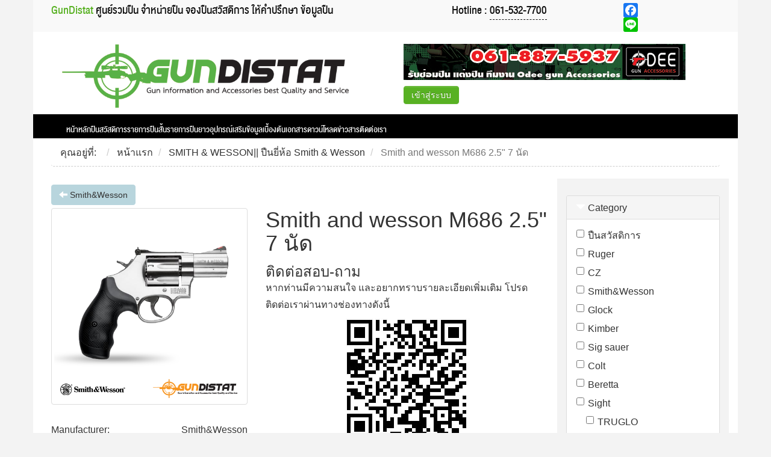

--- FILE ---
content_type: text/html; charset=utf-8
request_url: https://gundistat.com/smith-wesson/36-s-w-m-p9-compact.html
body_size: 13110
content:
<!DOCTYPE html>
<html xmlns="http://www.w3.org/1999/xhtml" xml:lang="th-th" lang="th-th" dir="ltr">
<head>
	<base href="https://gundistat.com/smith-wesson/36-s-w-m-p9-compact.html" />
	<meta http-equiv="content-type" content="text/html; charset=utf-8" />
	<meta name="keywords" content="ปืนสวัสดิการ,BERETTA ,CARACAL ,COLT ,CZ ,GLOCK ,KIMBER , RUGER , SIG SAUER , SMITH &amp; WESSON , WALTHER , KEVIN , ปืน  ,จำหน่ายปืน , ข้อมูลปืน ,แหล่งรวมข่าวสารปืน ," />
	<meta name="robots" content="max-snippet:-1, max-image-preview:large, max-video-preview:-1" />
	<meta name="description" content="{pagebuilderck 3}" />
	<meta name="generator" content="Joomla! - Open Source Content Management" />
	<title>gundistat - Smith and wesson M686 2.5&quot; 7 นัด</title>
	<link href="/templates/gundistat/favicon.ico" rel="shortcut icon" type="image/vnd.microsoft.icon" />
	<link href="/media/com_phocacart/bootstrap/css/bs_modal_transition.css?f68facb7dc093e77a4eb392ea913c0ec" rel="stylesheet" type="text/css" />
	<link href="/media/com_phocacart/css/main.css?f68facb7dc093e77a4eb392ea913c0ec" rel="stylesheet" type="text/css" />
	<link href="/media/com_phocacart/bootstrap/css/bootstrap.min.css?f68facb7dc093e77a4eb392ea913c0ec" rel="stylesheet" type="text/css" />
	<link href="/media/com_phocacart/js/chosen/chosen.css?f68facb7dc093e77a4eb392ea913c0ec" rel="stylesheet" type="text/css" />
	<link href="/media/com_phocacart/js/chosen/chosen-bootstrap.css?f68facb7dc093e77a4eb392ea913c0ec" rel="stylesheet" type="text/css" />
	<link href="/media/com_phocacart/js/barrating/themes/css-stars.css?f68facb7dc093e77a4eb392ea913c0ec" rel="stylesheet" type="text/css" />
	<link href="/media/com_phocacart/js/prettyphoto/css/prettyPhoto.css?f68facb7dc093e77a4eb392ea913c0ec" rel="stylesheet" type="text/css" />
	<link href="/components/com_pagebuilderck/assets/pagebuilderck.css?ver=2.18.0" rel="stylesheet" type="text/css" />
	<link href="/components/com_pagebuilderck/assets/font-awesome.min.css" rel="stylesheet" type="text/css" />
	<link href="/plugins/system/jce/css/content.css?aa754b1f19c7df490be4b958cf085e7c" rel="stylesheet" type="text/css" />
	<link href="/plugins/system/jcemediabox/css/jcemediabox.min.css?0072da39200af2a5f0dbaf1a155242cd" rel="stylesheet" type="text/css" />
	<link href="/plugins/system/mediabox_ck/assets/mediaboxck.css?ver=2.6.0" rel="stylesheet" type="text/css" />
	<link href="https://gundistat.com/modules/mod_bt_contentslider/tmpl/css/btcontentslider.css" rel="stylesheet" type="text/css" />
	<link href="https://fonts.googleapis.com/css?family=db_helvethaica_x67_medcond" rel="stylesheet" type="text/css" />
	<link href="https://gundistat.com/modules/mod_gruemenu/css/styles.css" rel="stylesheet" type="text/css" />
	<link href="/media/sourcecoast/css/sc_bootstrap.css" rel="stylesheet" type="text/css" />
	<link href="/media/sourcecoast/css/common.css" rel="stylesheet" type="text/css" />
	<link href="/media/sourcecoast/themes/sclogin/default.css" rel="stylesheet" type="text/css" />
	<link href="/media/jui/css/bootstrap-tooltip-extended.css?f68facb7dc093e77a4eb392ea913c0ec" rel="stylesheet" type="text/css" />
	<link href="https://gundistat.com/plugins/content/addtoany/addtoany.css" rel="stylesheet" type="text/css" />
	<style type="text/css">
#scrollToTop {
	cursor: pointer;
	font-size: 0.9em;
	position: fixed;
	text-align: center;
	z-index: 9999;
	-webkit-transition: background-color 0.2s ease-in-out;
	-moz-transition: background-color 0.2s ease-in-out;
	-ms-transition: background-color 0.2s ease-in-out;
	-o-transition: background-color 0.2s ease-in-out;
	transition: background-color 0.2s ease-in-out;

	background: #121212;
	color: #ffffff;
	border-radius: 3px;
	padding-left: 12px;
	padding-right: 12px;
	padding-top: 12px;
	padding-bottom: 12px;
	right: 20px; bottom: 20px;
}

#scrollToTop:hover {
	background: #f8941d;
	color: #ffffff;
}

#scrollToTop > img {
	display: block;
	margin: 0 auto;
}.pbck-container { max-width: 1000px}@media only screen and (min-width:801px){
.ckhide5 { display: none !important; } 
.ckstack5 > .inner { display: block; }
.ckstack5 > .inner > .blockck { float: none !important; width: auto !important; display: block; margin-left: 0 !important;}
}@media only screen and (max-width:800px) and (min-width:641px){
.ckhide4 { display: none !important; } 
.ckstack4 > .inner { display: block; }
.ckstack4 > .inner > .blockck { float: none !important; width: auto !important; display: block; margin-left: 0 !important;}
}@media only screen and (max-width:640px) and (min-width:481px){
.ckhide3 { display: none !important; } 
.ckstack3 > .inner { display: block; }
.ckstack3 > .inner > .blockck { float: none !important; width: auto !important; display: block; margin-left: 0 !important;}
}@media only screen and (max-width:480px) and (min-width:321px){
.ckhide2 { display: none !important; } 
.ckstack2 > .inner { display: block; }
.ckstack2 > .inner > .blockck { float: none !important; width: auto !important; display: block; margin-left: 0 !important;}
}@media only screen and (max-width:320px){
.ckhide1 { display: none !important; } 
.ckstack1 > .inner { display: block; }
.ckstack1 > .inner > .blockck { float: none !important; width: auto !important; display: block; margin-left: 0 !important;}
}[data-gutter="2%"][data-nb="1"]:not(.ckadvancedlayout) [data-width="100"] {width:100%;}[data-gutter="2%"][data-nb="1"].ckadvancedlayout [data-width="100"] {width:100%;}[data-gutter="2%"][data-nb="1"]:not(.ckadvancedlayout) .blockck:not(:first-child) {margin-left:2%;}[data-gutter="2%"][data-nb="1"]:not(.ckadvancedlayout) [data-width="100"] {width:100%;}[data-gutter="2%"][data-nb="1"].ckadvancedlayout [data-width="100"] {width:100%;}
			#mbCenter, #mbToolbar {
	background-color: #1a1a1a;
	-webkit-border-radius: 10px;
	-khtml-border-radius: 10px;
	-moz-border-radius: 10px;
	border-radius: 10px;
	-webkit-box-shadow: 0px 5px 20px rgba(0,0,0,0.50);
	-khtml-box-shadow: 0px 5px 20px rgba(0,0,0,0.50);
	-moz-box-shadow: 0px 5px 20px rgba(0,0,0,0.50);
	box-shadow: 0px 5px 20px rgba(0,0,0,0.50);
	/* For IE 8 */
	-ms-filter: "progid:DXImageTransform.Microsoft.Shadow(Strength=5, Direction=180, Color='#000000')";
	/* For IE 5.5 - 7 */
	filter: progid:DXImageTransform.Microsoft.Shadow(Strength=5, Direction=180, Color='#000000');
	}
	
	#mbOverlay {
		background-color: #000;
	}
	
	#mbCenter.mbLoading {
		background-color: #1a1a1a;
	}
	
	#mbBottom {
		color: #999;
	}
	
	#mbTitle, #mbPrevLink, #mbNextLink, #mbCloseLink, #mbPlayLink, #mbPauseLink, #mbZoomMinus, #mbZoomValue, #mbZoomPlus {
		color: #fff;
	}
		[data-gutter="2%"][data-nb="4"]:not(.ckadvancedlayout) [data-width="25"] {width:23.5%;}[data-gutter="2%"][data-nb="4"].ckadvancedlayout [data-width="25"] {width:25%;}[data-gutter="2%"][data-nb="4"]:not(.ckadvancedlayout) .blockck:not(:first-child) {margin-left:2%;}[data-gutter="2%"][data-nb="4"]:not(.ckadvancedlayout) [data-width="25"] {width:23.5%;}[data-gutter="2%"][data-nb="4"].ckadvancedlayout [data-width="25"] {width:25%;}[data-gutter="2%"][data-nb="4"]:not(.ckadvancedlayout) .blockck:not(:first-child) {margin-left:2%;}[data-gutter="2%"][data-nb="4"]:not(.ckadvancedlayout) [data-width="25"] {width:23.5%;}[data-gutter="2%"][data-nb="4"].ckadvancedlayout [data-width="25"] {width:25%;}[data-gutter="2%"][data-nb="4"]:not(.ckadvancedlayout) .blockck:not(:first-child) {margin-left:2%;}[data-gutter="2%"][data-nb="4"]:not(.ckadvancedlayout) [data-width="25"] {width:23.5%;}[data-gutter="2%"][data-nb="4"].ckadvancedlayout [data-width="25"] {width:25%;}[data-gutter="2%"][data-nb="4"]:not(.ckadvancedlayout) .blockck:not(:first-child) {margin-left:2%;}#btcontentslider127 .bt_handles_num{top: 0px !important;right: 5px !important}
		@media screen and (max-width: 480px){.bt-cs .bt-row{width:100%!important;}}.pbck-container { max-width: 1000px}@media only screen and (min-width:801px){
.ckhide5 { display: none !important; } 
.ckstack5 > .inner { display: block; }
.ckstack5 > .inner > .blockck { float: none !important; width: auto !important; display: block; margin-left: 0 !important;}
}@media only screen and (max-width:800px) and (min-width:641px){
.ckhide4 { display: none !important; } 
.ckstack4 > .inner { display: block; }
.ckstack4 > .inner > .blockck { float: none !important; width: auto !important; display: block; margin-left: 0 !important;}
}@media only screen and (max-width:640px) and (min-width:481px){
.ckhide3 { display: none !important; } 
.ckstack3 > .inner { display: block; }
.ckstack3 > .inner > .blockck { float: none !important; width: auto !important; display: block; margin-left: 0 !important;}
}@media only screen and (max-width:480px) and (min-width:321px){
.ckhide2 { display: none !important; } 
.ckstack2 > .inner { display: block; }
.ckstack2 > .inner > .blockck { float: none !important; width: auto !important; display: block; margin-left: 0 !important;}
}@media only screen and (max-width:320px){
.ckhide1 { display: none !important; } 
.ckstack1 > .inner { display: block; }
.ckstack1 > .inner > .blockck { float: none !important; width: auto !important; display: block; margin-left: 0 !important;}
}
	</style>
	<script type="application/json" class="joomla-script-options new">{"phLangPC":{"COM_PHOCACART_CLOSE":"Close","COM_PHOCACART_ERROR_TITLE_NOT_SET":"Title is not set"},"phVarsPC":{"renderPageUrl":"https:\/\/gundistat.com\/smith-wesson\/36-s-w-m-p9-compact.html","token":"6b1469e9f22aed6088b9708109c13703","basePath":"","isPOS":0,"view":"item","urlCheckoutChangeData":"\/index.php?option=com_phocacart&task=checkout.changedatabox&format=json&6b1469e9f22aed6088b9708109c13703=1","mod_phocacart_filter":1,"mod_phocacart_search":0},"phParamsPC":{"loadChosen":1,"ajaxPaginationCategory":0,"ajaxSearchingFilteringItems":0,"theme":"bs3","dynamicChangePrice":0,"dynamicChangeStock":0,"dynamicChangeId":0,"dynamicChangeImage":0,"dynamicChangeUrlAttributes":0},"csrf.token":"6b1469e9f22aed6088b9708109c13703","system.paths":{"root":"","base":""},"joomla.jtext":{"MEDIABOXCK_SHARE":"Share","MEDIABOXCK_EMAIL":"Email"},"phVarsModPhocacartFilter":{"isItemsView":0,"urlItemsView":"\/\u0e23\u0e32\u0e22\u0e01\u0e32\u0e23\u0e1b\u0e37\u0e19\/items.html","urlItemsViewWithoutParams":"\/\u0e23\u0e32\u0e22\u0e01\u0e32\u0e23\u0e1b\u0e37\u0e19\/items.html","isSEF":"1"},"phParamsModPhocacartFilter":{"removeParametersCat":1}}</script>
	<script src="/media/jui/js/jquery.min.js?f68facb7dc093e77a4eb392ea913c0ec" type="text/javascript"></script>
	<script src="/media/jui/js/jquery-noconflict.js?f68facb7dc093e77a4eb392ea913c0ec" type="text/javascript"></script>
	<script src="/media/jui/js/jquery-migrate.min.js?f68facb7dc093e77a4eb392ea913c0ec" type="text/javascript"></script>
	<script src="/media/plg_system_sl_scrolltotop/js/scrolltotop_jq.js" type="text/javascript"></script>
	<script src="/media/com_phocacart/js/phoca/phocacart.min.js?f68facb7dc093e77a4eb392ea913c0ec" type="text/javascript"></script>
	<script src="/media/com_phocacart/js/phoca/phocarequest.min.js?f68facb7dc093e77a4eb392ea913c0ec" type="text/javascript"></script>
	<script src="/media/com_phocacart/js/filter/jquery.ba-bbq.min.js?f68facb7dc093e77a4eb392ea913c0ec" type="text/javascript"></script>
	<script src="/media/com_phocacart/js/phoca/phocafilter.min.js?f68facb7dc093e77a4eb392ea913c0ec" type="text/javascript"></script>
	<script src="/media/com_phocacart/bootstrap/js/bootstrap.min.js?f68facb7dc093e77a4eb392ea913c0ec" defer="defer" async="async" type="text/javascript"></script>
	<script src="/media/com_phocacart/js/chosen/chosen.jquery.min.js?f68facb7dc093e77a4eb392ea913c0ec" type="text/javascript"></script>
	<script src="/media/com_phocacart/js/chosen/chosen.required.js?f68facb7dc093e77a4eb392ea913c0ec" type="text/javascript"></script>
	<script src="/media/com_phocacart/js/barrating/jquery.barrating.min.js?f68facb7dc093e77a4eb392ea913c0ec" type="text/javascript"></script>
	<script src="/media/com_phocacart/js/base64/base64.min.js?f68facb7dc093e77a4eb392ea913c0ec" type="text/javascript"></script>
	<script src="/media/com_phocacart/js/phoca/jquery.phocaattribute.min.js?f68facb7dc093e77a4eb392ea913c0ec" type="text/javascript"></script>
	<script src="/media/com_phocacart/js/phoca/jquery.phocawindowpopup.min.js?f68facb7dc093e77a4eb392ea913c0ec" defer="defer" async="async" type="text/javascript"></script>
	<script src="/media/com_phocacart/js/prettyphoto/js/jquery.prettyPhoto.js?f68facb7dc093e77a4eb392ea913c0ec" type="text/javascript"></script>
	<script src="/media/com_phocacart/js/phoca/jquery.phocaattributerequired.min.js?f68facb7dc093e77a4eb392ea913c0ec" defer="defer" async="async" type="text/javascript"></script>
	<script src="/components/com_pagebuilderck/assets/jquery-uick.min.js?ver=2.18.0" type="text/javascript"></script>
	<script src="/components/com_pagebuilderck/assets/pagebuilderck.js?ver=2.18.0" type="text/javascript"></script>
	<script src="/components/com_pagebuilderck/assets/parallaxbackground.js?ver=2.18.0" type="text/javascript"></script>
	<script src="/plugins/system/jcemediabox/js/jcemediabox.min.js?d67233ea942db0e502a9d3ca48545fb9" type="text/javascript"></script>
	<script src="/media/system/js/core.js?f68facb7dc093e77a4eb392ea913c0ec" type="text/javascript"></script>
	<script src="/plugins/system/mediabox_ck/assets/mediaboxck.min.js?ver=2.6.0" type="text/javascript"></script>
	<script src="https://gundistat.com/modules/mod_bt_contentslider/tmpl/js/slides.js" type="text/javascript"></script>
	<script src="https://gundistat.com/modules/mod_bt_contentslider/tmpl/js/default.js" type="text/javascript"></script>
	<script src="https://gundistat.com/modules/mod_bt_contentslider/tmpl/js/jquery.easing.1.3.js" type="text/javascript"></script>
	<script src="https://gundistat.com/modules/mod_gruemenu/js/touchwipe.min.js" type="text/javascript"></script>
	<script src="https://gundistat.com/modules/mod_gruemenu/js/sidr.js" type="text/javascript"></script>
	<script src="https://gundistat.com/modules/mod_gruemenu/js/script.js" type="text/javascript"></script>
	<script src="/media/sourcecoast/js/jquery-3.5.1.js" type="text/javascript"></script>
	<script src="/media/jui/js/bootstrap.min.js?f68facb7dc093e77a4eb392ea913c0ec" type="text/javascript"></script>
	<script src="/media/jui/js/bootstrap-tooltip-extended.min.js?f68facb7dc093e77a4eb392ea913c0ec" type="text/javascript"></script>
	<script src="https://static.addtoany.com/menu/page.js" type="text/javascript" async="async"></script>
	<script type="text/javascript">
jQuery(document).ready(function() {
	jQuery(document.body).SLScrollToTop({
		'image':		'',
		'text':			'TOP',
		'title':		'TOP',
		'className':	'scrollToTop',
		'duration':		500
	});
});function phGetPriceFormat($price) {
	var $negative = 0;
 	if ($price < 0) {
 		$negative = 1;
	}
	if ($negative == 1 ) {
 		$price = Math.abs($price);
 	}
 	$price = phNumberFormat($price, "2", ",", ".");
	$price = "€" + " " + $price;
	if ($negative == 1) {
		return "- " + "" + $price + "";
	} else {
		return "" + $price + "";
	}
}
 
jQuery(document).ready(function(){
   jQuery(".chosen-select").chosen({disable_search_threshold: 10});
});

jQuery(document).ready(function(){
   jQuery('#phitemrating').barrating({ showSelectedRating:false, theme: 'css-stars' });
});
jQuery(document).ready(function(){
	jQuery("a[rel^='prettyPhoto']").prettyPhoto({
  social_tools: 0
  });
})var PAGEBUILDERCK_DISABLE_ANIMATIONS = "0";jQuery(document).ready(function(){WfMediabox.init({"base":"\/","theme":"standard","width":"","height":"","lightbox":0,"shadowbox":0,"icons":1,"overlay":1,"overlay_opacity":0,"overlay_color":"","transition_speed":300,"close":2,"scrolling":"0","labels":{"close":"Close","next":"Next","previous":"Previous","cancel":"Cancel","numbers":"{{numbers}}","numbers_count":"{{current}} of {{total}}","download":"Download"}});});
						Mediabox.scanPage = function() {
							var links = jQuery('a').filter(function(i) {
								if ( jQuery(this).attr('rel') 
										&& jQuery(this).data('mediaboxck_done') != '1') {
									var patt = new RegExp(/^lightbox/i);
									return patt.test(jQuery(this).attr('rel'));
								}
							});
							if (! links.length) return false;

							new Mediaboxck(links, {
								overlayOpacity : 	0.7,
								resizeOpening : 	1,
								resizeDuration : 	240,
								initialWidth : 		320,
								initialHeight : 	180,
								fullWidth : 		'0',
								defaultWidth : 		'640',
								defaultHeight : 	'360',
								showCaption : 		1,
								showCounter : 		1,
								loop : 				0,
								isMobileEnable: 	1,
								// mobileDetection: 	'resolution',
								isMobile: 			false,
								mobileResolution: 	'640',
								attribType :		'rel',
								showToolbar :		'0',
								diapoTime :			'3000',
								diapoAutoplay :		'0',
								toolbarSize :		'normal',
								medialoop :		false,
								showZoom :		0,
								share :		0,
								theme :		'default',
								counterText: '({x} of {y})',
							}, null, function(curlink, el) {
								var rel0 = curlink.rel.replace(/[[]|]/gi," ");
								var relsize = rel0.split(" ");
								return (curlink == el) || ((curlink.rel.length > 8) && el.rel.match(relsize[1]));
							});
						};
					jQuery(document).ready(function(){
						Mediabox.scanPage();
					});
var PAGEBUILDERCK_DISABLE_ANIMATIONS = "0";
jQuery(document).ready(function($) {
		$('.navigation-toggle-107').sidr( {
			name     : 'sidr-main',
			source   : '#sidr-close, #gruemenu',
			side     : 'left',
			displace : false
		} );
		$('.sidr-class-toggle-sidr-close').click( function() {
			$.sidr( 'close', 'sidr-main' );
			return false;
		} );
});

      jQuery(window).touchwipe({
        wipeLeft: function($) {
          // Close
          $.sidr('close', 'sidr-main');
        },
        wipeRight: function($) {
          // Open
          $.sidr('open', 'sidr-main');
        },
        preventDefaultEvents: false
      });
jQuery(document).ready(function($) {
   $('#login-modal-106').on('show.bs.modal', function() {
       $('body').addClass('modal-open');
       $('.modalTooltip').each(function(){;
           var attr = $(this).attr('data-placement');
           if ( attr === undefined || attr === false ) $(this).attr('data-placement', 'auto-dir top-left')
       });
       $('.modalTooltip').tooltip({'html': true, 'container': '#login-modal-106'});
   }).on('shown.bs.modal', function() {
       var modalHeight = $('div.modal:visible').outerHeight(true),
           modalHeaderHeight = $('div.modal-header:visible').outerHeight(true),
           modalBodyHeightOuter = $('div.modal-body:visible').outerHeight(true),
           modalBodyHeight = $('div.modal-body:visible').height(),
           modalFooterHeight = $('div.modal-footer:visible').outerHeight(true),
           padding = document.getElementById('login-modal-106').offsetTop,
           maxModalHeight = ($(window).height()-(padding*2)),
           modalBodyPadding = (modalBodyHeightOuter-modalBodyHeight),
           maxModalBodyHeight = maxModalHeight-(modalHeaderHeight+modalFooterHeight+modalBodyPadding);
       if (modalHeight > maxModalHeight){;
           $('.modal-body').css({'max-height': maxModalBodyHeight, 'overflow-y': 'auto'});
       }
   }).on('hide.bs.modal', function () {
       $('body').removeClass('modal-open');
       $('.modal-body').css({'max-height': 'initial', 'overflow-y': 'initial'});
       $('.modalTooltip').tooltip('destroy');
   });
});
	</script>
	<!--[if lt IE 9]><script src="http://html5shim.googlecode.com/svn/trunk/html5.js" type="text/javascript"></script><script src="http://css3-mediaqueries-js.googlecode.com/svn/trunk/css3-mediaqueries.js" type="text/javascript"></script><![endif]-->
	<!-- Start: Google Structured Data -->
            
<script type="application/ld+json" data-type="gsd">
{
    "@context": "https://schema.org",
    "@type": "BreadcrumbList",
    "itemListElement": [
        {
            "@type": "ListItem",
            "position": 1,
            "name": "Home",
            "item": "https://gundistat.com/"
        },
        {
            "@type": "ListItem",
            "position": 2,
            "name": "SMITH &amp; WESSON|| ปืนยี่ห้อ Smith &amp; Wesson",
            "item": "https://gundistat.com/smith-wesson.html"
        },
        {
            "@type": "ListItem",
            "position": 3,
            "name": "Smith and wesson M686 2.5&quot; 7 นัด",
            "item": "https://gundistat.com/smith-wesson/36-s-w-m-p9-compact.html"
        }
    ]
}
</script>
            <!-- End: Google Structured Data -->

    <link rel="stylesheet" href="/templates/gundistat/css/bootstrap.min.css" type="text/css" />
    <link rel="stylesheet" href="/templates/gundistat/css/gundistat.css" type="text/css" />
    <link rel="stylesheet" href="/templates/gundistat/css/gundistat-m.css" type="text/css" />
    <link rel="stylesheet" href="/templates/gundistat/css/cart1.css" type="text/css" />
    
	<link rel="shortcut icon" href="/templates/gundistat/favicon.ico" />
    <meta name="viewport" content="width=device-width, initial-scale=1, maximum-scale=1, user-scalable=no">
    <script type="text/javascript" src="/templates/gundistat/js/slide.js"></script>
	<script type="text/javascript" src="/templates/gundistat/js/bootstrap.min.js"></script>
    
    
</head>
<body>
<div id="top" class="container-fluid">
	<div id="top-body" class="container">	
        <div id="intro" class="col-xs-12 col-sm-12 col-md-7 col-lg-7">
					<div class="moduletable">
						

<div class="custom"  >
	<p><span style="color: #58b123;">GunDistat</span> ศูนย์รวมปืน จำหน่ายปืน จองปืนสวัสดิการ ให้คำปรึกษา ข้อมูลปืน</p></div>
		</div>
	
        </div>
        <div id="hotline" class="col-xs-8 col-sm-12 col-md-3 col-lg-3">
					<div class="moduletable">
						

<div class="custom"  >
	<p>Hotline : <a href="tel:0615327700">061-532-7700</a></p></div>
		</div>
	
        </div>
        <div id="social" class="col-xs-4 col-sm-12 col-md-2 col-lg-2">
					<div class="moduletable">
						<span class="a2a_kit a2a_kit_size_24 addtoany_list a2a_follow">
<a class="a2a_button_facebook" href="https://www.facebook.com/gundistatfirearms/"></a>
<a class="a2a_button_line" href="https://line.me/R/ti/p/@gundistat"></a>


</span>		</div>
	
        </div>

	</div>
</div>
<div id="mid" class="container-fluid">
	<div id="mid-body" class="container">	
        <div id="logo" class="col-xs-12 col-sm-12 col-md-6 col-lg-6 ">
					<div class="moduletable">
						

<div class="custom"  >
	<p><a href="/index.php"><img src="/images/logo.png" alt="logo" /></a></p></div>
		</div>
	
        </div>  
    	<div id="mid-right" class="col-xs-12 col-sm-12 col-md-6 col-lg-6 ">
        	<div id="banner-1" class="col-xs-12 col-sm-12 col-md-12 col-lg-12">
						<div class="moduletable">
						

<div class="custom"  >
	<p><img src="/images/banners/Banner-2566.jpg" alt="Banner 2566" width="468" height="60" /></p></div>
		</div>
	
        	</div>
            <div id="login" class="col-xs-12 col-sm-12 col-md-6 col-lg-6">
						<div class="moduletable">
						
    <div class="sourcecoast ns-bs2 sclogin-modal-links sclogin">
        <a class="btn btn-primary" data-toggle="modal" data-target="#login-modal-106">
        เข้าสู่ระบบ        </a>
        <div id="login-modal-106" tabindex="-1" class="modal hide">
	<div class="modal-header">
			<button
			type="button"
			class="close novalidate"
			data-dismiss="modal"
			aria-label="ปิด"
			>
			<span aria-hidden="true">&times;</span>
		</button>
				<h3></h3>
	</div>
<div class="modal-body">
	<div class="sclogin sourcecoast ns-bs2" id="sclogin-106">
    
    <div class="row-fluid">
        
    <div class="sclogin-joomla-login horizontal pull-left">
                <form action="https://gundistat.com/smith-wesson.html" method="post" id="sclogin-form106">
            <fieldset class="userdata span12">
                <div class="control-group pull-left form-sclogin-username" id="form-sclogin-username-106">
                    <div class="controls">
                        <div class="input-append">
                            <input id="sclogin-username-106" name="username" tabindex="0"  title="username" type="text" class="sclogin-username input-small"
                                   placeholder="ชื่อเข้าระบบ" aria-label="ชื่อเข้าระบบ" required aria-required="true">
                                                    </div>
                    </div>
                </div>
                <div class="control-group pull-left form-sclogin-password" id="form-sclogin-password-106">
                    <div class="controls">
                        <div class="input-append">
                            <input id="sclogin-passwd106" name="password" tabindex="0" title="password" type="password" class="sclogin-passwd input-small"
                                   placeholder="ระหัสผ่าน" aria-label="ระหัสผ่าน" required aria-required="true">
                                                                                </div>
                    </div>
                </div>
                <div class="control-group pull-left form-sclogin-submitcreate" id="form-sclogin-submitcreate-106">
                    <button type="submit" name="Submit" class="btn btn-primary">เข้าสู่ระบบ</button>
                                    </div>
                                        <div class="control-group form-sclogin-remember" id="form-sclogin-remember-106">
                            <label for="sclogin-remember-106">
                                <input id="sclogin-remember-106" type="checkbox" name="remember" class="inputbox sclogin-remember"  title="Remember Me" />
                                จำการเข้าสู่ระบบ                            </label>
                        </div>
                    
                <input type="hidden" name="option" value="com_users"/><input type="hidden" name="task" value="user.login"/><input type="hidden" name="return" value="aHR0cHM6Ly9ndW5kaXN0YXQuY29tL3NtaXRoLXdlc3Nvbi8zNi1zLXctbS1wOS1jb21wYWN0Lmh0bWw="/><input type="hidden" name="mod_id" value="106"/><input type="hidden" name="6b1469e9f22aed6088b9708109c13703" value="1" /><ul><li><a href="/login.html?view=remind">ลืมชื่อเข้าระบบ</a></li><li><a href="/login.html?view=reset">ลืมระหัสผ่าน</a></li></ul>            </fieldset>
        </form>
    </div>
        </div>

        <div class="clearfix"></div>
</div>
</div>
</div>
            </div>

    <script>
        jfbcJQuery(document).ready(function () {
            jfbcJQuery("#login-modal-106").appendTo("body");
        });
        
        jfbcJQuery('#login-modal-106').addClass('sourcecoast sclogin-modal');
    </script>

    
		</div>
	
        	</div>
             <div id="admin-menu" class="col-xs-12 col-sm-12 col-md-6 col-lg-6">
				
        	</div>
        </div>
	</div>
</div>
<div id="head-page">
<div id="menu" class="container-fluid">
	<div id="menu-body" class="container">	
				<div class="moduletable">
						
<style>

/* Top-to-Bottom */
#gruemenu.grue_107 ul li { margin:0!important; padding:0!important }
#gruemenu.grue_107 > ul > li {float: left; display: inline-block; }
#gruemenu.grue_107 > ul > li.has-sub > a::after {border-top-color: #FFFFFF;  right: 17px; top: 50%; margin-top:-5px; }
#gruemenu.grue_107 > ul > li.has-sub.active > a::after,
#gruemenu.grue_107 > ul > li.has-sub:hover > a {border-top-color: #111111;}
#gruemenu.grue_107 ul ul { position: absolute; left: -9999px; top: auto; padding-top: 6px;}
#gruemenu.grue_107 > ul > li > ul::after { content: ""; position: absolute; width: 0; height: 0; border: 5px solid transparent; top: -3px; left: 20px;}
#gruemenu.grue_107 ul ul ul::after {content: "";position: absolute; width: 0; height: 0; border: 5px solid transparent;  top: 11px; left: -3px;}
#gruemenu.grue_107 > ul > li:hover > ul {top: auto;left: 0;}
#gruemenu.grue_107 ul ul ul {padding-top: 0;padding-left: 6px;}
#gruemenu.grue_107 ul ul > li:hover > ul {left: 220px;top: 0;}
#gruemenu.grue_107 > ul > li > ul::after { border-bottom-color: #FFFFFF}
#gruemenu.grue_107 ul ul ul::after {border-right-color:  #FFFFFF }
#gruemenu.grue_107 ul ul li.has-sub > a::after {border-left-color: #111111;   right: 17px; top: 14px; }
#gruemenu.grue_107 ul ul li.has-sub.active > a::after,
#gruemenu.grue_107 ul ul li.has-sub:hover > a::after {border-left-color:#111111; }
#gruemenu.grue_107 { background: #000000; }
#gruemenu.grue_107 ul li a, #gruemenu.grue_107 
#gruemenu.grue_107 {font-family: "db_helvethaica_x67_medcond", Arial, Helvetica, sans-serif ;}
#gruemenu.grue_107,
#gruemenu.grue_107 ul,
#gruemenu.grue_107 ul li,
#gruemenu.grue_107 ul > li > a { font-size:19px}
#gruemenu.grue_107 ul > li > ul > li > a { font-size:19px!important}
#gruemenu.grue_107 > ul > li > a { color: #FFFFFF; text-transform:uppercase}
#gruemenu.grue_107 > ul > li:hover > a,
#gruemenu.grue_107 > ul > li > a:hover,
#gruemenu.grue_107 > ul > li.active > a {color: #111111; background: #65B72F;}
#gruemenu.grue_107 ul ul li:hover > a,
#gruemenu.grue_107 ul ul li.active > a {color: #111111; background: #65B72F;}
#gruemenu.grue_107 ul ul li a {color: #111111; background: #FFFFFF;}
#navigation-toggle {color: #111111; background:#f8941d;}
#gruemenu.grue_107 ul ul li:hover > a,
#gruemenu.grue_107 ul ul li.active > a,
#navigation-toggle:hover {color: #111111;background:#65B72F;}
#gruemenu.grue_107 #menu-button{ color: #FFFFFF; }
#gruemenu.grue_107 {-webkit-border-radius: 0px; -moz-border-radius: 0px; -o-border-radius: 0px; border-radius: 0px;  border-radius: 0px;}
#gruemenu.grue_107 ul li:first-child > a  { border-top-left-radius: 0px; border-bottom-left-radius: 0px;}
#gruemenu.grue_107 ul ul li:first-child > a { border-top-left-radius: 0px; border-top-right-radius: 0px; border-bottom-left-radius: 0px; border-bottom-right-radius: px;}
#gruemenu.grue_107 ul ul li:last-child > a {border-top-left-radius: 0px; border-top-right-radius: 0px; border-bottom-left-radius: 0px; border-bottom-right-radius: 0px;}
#gruemenu.grue_107 #menu-button::after {border-top: 2px solid #FFFFFF; border-bottom: 2px solid #FFFFFF; }
#gruemenu.grue_107 #menu-button::before {border-top: 2px solid #FFFFFF; }
/* Enable Mobile Menu */
@media screen and (max-width: 1024px) {
#navigation-toggle { z-index:999; display:block; position:fixed; top:10px; right:10px; padding:10px 10px; box-shadow:0px 1px 1px rgba(0,0,0,0.15);	border-radius:3px;	text-shadow:0px 1px 0px rgba(0,0,0,0.5); font-size:20px;		transition:color linear 0.15s; text-decoration: none !important; }
#navigation-toggle span.nav-line { display:block; height:3px; width:20px; margin-bottom:4px; background:#fff}
#navigation-toggle:hover {text-decoration:none;	}
#gruemenu.grue_107  {display: none;}
}	
</style>

<a href="#sidr-main" id="navigation-toggle" class="navigation-toggle-107"><span class="nav-line"></span><span class="nav-line"></span><span class="nav-line"></span></a>
<div id="sidr-close"><a href="#sidr-close" class="toggle-sidr-close"></a></div>
<div id="gruemenu" class="grue_107 ">
<ul >
<li class="item-101"><a href="/" >หน้าหลัก</a></li><li class="item-201"><a href="/welfare-gun.html" >ปืนสวัสดิการ</a></li><li class="item-200 has-sub parent"><a href="/รายการปืน.html" >รายการปืนสั้น</a><ul class="sub-menu"><li class="item-222"><a href="/beretta.html" >Beretta</a></li><li class="item-223"><a href="/colt.html" >COLT</a></li><li class="item-224"><a href="/cz.html" >CZ</a></li><li class="item-225"><a href="/glock.html" >GLOCK</a></li><li class="item-226"><a href="/kimber.html" >KIMBER</a></li><li class="item-227"><a href="/sig-sauer.html" >SIG Sauer</a></li><li class="item-228 active"><a href="/smith-wesson.html" >SMITH &amp; WESSON</a></li><li class="item-229"><a href="/ruger.html" >RUGER</a></li><li class="item-591"><a href="#" >Bul</a></li><li class="item-592"><a href="#" >TTI</a></li></ul></li><li class="item-382 has-sub parent"><a href="/รายการปืนยาว.html" >รายการปืนยาว</a><ul class="sub-menu"><li class="item-472"><a href="/รายการปืนยาว/derya.html" >DERYA</a></li><li class="item-473"><a href="/รายการปืนยาว/m-p.html" >M&amp;P</a></li><li class="item-474"><a href="/รายการปืนยาว/cz.html" >CZ</a></li><li class="item-475"><a href="/รายการปืนยาว/tippmann-arms.html" >TIPPMANN ARMS</a></li><li class="item-476"><a href="/รายการปืนยาว/baikal.html" >BAIKAL</a></li><li class="item-477"><a href="/รายการปืนยาว/ruger.html" >Ruger</a></li><li class="item-478"><a href="/รายการปืนยาว/mossberg.html" >Mossberg</a></li><li class="item-593"><a href="/รายการปืนยาว/atalante.html" >Atalante</a></li><li class="item-594"><a href="/รายการปืนยาว/casalta.html" >Casalta</a></li><li class="item-595"><a href="/รายการปืนยาว/cmmg.html" >Cmmg</a></li><li class="item-596"><a href="/รายการปืนยาว/remington.html" >Remington</a></li><li class="item-597"><a href="#" >Typhoon</a></li></ul></li><li class="item-375 has-sub parent"><a><span class="separator">
	อุปกรณ์เสริม</span></a>
<ul class="sub-menu"><li class="item-376 has-sub parent"><a><span class="separator">
	Sight</span></a>
<ul class="sub-menu"><li class="item-377"><a href="/อุปกรณ์เสริม/sight/truglo.html" >TRUGLO</a></li><li class="item-378"><a href="/อุปกรณ์เสริม/sight/trijicon.html" >TRIJICON</a></li><li class="item-379"><a href="/อุปกรณ์เสริม/sight/hiviz.html" >HIVIZ</a></li></ul></li><li class="item-380"><a href="/อุปกรณ์เสริม/handgun-grips.html" >Handgun Grips</a></li><li class="item-381"><a href="/อุปกรณ์เสริม/holster.html" >Holster</a></li><li class="item-588"><a href="#" >กล้อง</a></li><li class="item-589"><a href="#" >กล่องปืน</a></li><li class="item-590"><a href="#" >อุปกรณ์ทำความสะอาด</a></li></ul></li><li class="item-203"><a href="/ข้อมูลเบื้องต้น.html" >ข้อมูลเบื้องต้น</a></li><li class="item-204"><a href="/doc-downloads.html" >เอกสารดาวน์โหลด</a></li><li class="item-205"><a href="/news.html" >ข่าวสาร</a></li><li class="item-206"><a href="/ติดต่อเรา.html" >ติดต่อเรา</a></li></ul>
</div>






		</div>
	
	</div>
</div>
</div>

	
<div id="component" class="container-fluid">
	<div id="component-body" class="container">	
                    		<div id="pathway" class="col-lg-12">
						<div class="moduletable">
						<div aria-label="pathway" role="navigation">
	<ul itemscope itemtype="https://schema.org/BreadcrumbList" class="breadcrumb">
					<li>
				คุณอยู่ที่: &#160;
			</li>
		
						<li itemprop="itemListElement" itemscope itemtype="https://schema.org/ListItem">
											<a itemprop="item" href="/" class="pathway"><span itemprop="name">หน้าแรก</span></a>
					
											<span class="divider">
							 						</span>
										<meta itemprop="position" content="1">
				</li>
							<li itemprop="itemListElement" itemscope itemtype="https://schema.org/ListItem">
											<a itemprop="item" href="/smith-wesson.html" class="pathway"><span itemprop="name">SMITH &amp; WESSON|| ปืนยี่ห้อ Smith &amp; Wesson</span></a>
					
											<span class="divider">
							 						</span>
										<meta itemprop="position" content="2">
				</li>
							<li itemprop="itemListElement" itemscope itemtype="https://schema.org/ListItem" class="active">
					<span itemprop="name">
						Smith and wesson M686 2.5&quot; 7 นัด					</span>
					<meta itemprop="position" content="3">
				</li>
				</ul>
</div>
		</div>
	
            </div>
            	        	
        <div id="component-left" class="col-lg-9">
			<div id="system-message-container">
	</div>

			<div id="ph-pc-item-box" class="pc-item-view"><div class="ph-top"><a class="btn btn-success" title="Smith&Wesson" href="/smith-wesson.html" ><span class="glyphicon glyphicon-arrow-left"></span> Smith&Wesson</a></div><div class="row"><div id="phImageBox" class="col-xs-12 col-sm-5 col-md-5"><div class="ph-item-image-full-box "><div class="ph-label-box"></div><a href="/images/phocacartproducts/Smith/thumbs/phoca_thumb_l_686_25.png" rel="prettyPhoto[pc_gal1]" class=" phjProductHrefVItemP36" data-href="/images/phocacartproducts/Smith/thumbs/phoca_thumb_l_686_25.png"><img src="/images/phocacartproducts/Smith/thumbs/phoca_thumb_l_686_25.png" alt="Smith and wesson M686 2.5&quot; 7 นัด" class="img-responsive img-thumbnail ph-image-full phjProductImageVItemP36" data-image="/images/phocacartproducts/Smith/thumbs/phoca_thumb_l_686_25.png"/></a></div>
</br><div class="ph-item-manufacturer-box"><div class="ph-manufacturer-txt">Manufacturer:</div><div class="ph-manufacturer">Smith&Wesson</div></div><div class="ph-cb"></div><div class="ph-top-space"></div><div class="ph-item-sku-box"><div class="ph-sku-txt">SKU:</div><div class="ph-sku">SW001</div></div><div class="ph-cb"></div></div><div class="col-xs-12 col-sm-7 col-md-7"><div class="ph-item-price-panel"><h1 class="ph-header" >Smith and wesson M686 2.5&quot; 7 นัด</h1><div class="ph-desc"><p><div class="pagebuilderck pagebuilderck3">  		  		  		  		  					  			<div class="rowck ckstack3 ckstack2 ckstack1 uick-sortable" id="row_ID1565367841287" data-gutter="2%" data-nb="1" style="position: relative;"><div class="inner animate clearfix"><div class="blockck" id="block_ID1565367841288" data-real-width="100%" data-width="100" style="position: relative;"><div class="inner animate resizable"><div class="innercontent uick-sortable"><div id="ID1565367866722" class="cktype" data-type="text" style="position: relative;">  			  			<div class="cktext inner"><h3>ติดต่อสอบ-ถาม</h3>  <p>หากท่านมีความสนใจ และอยากทราบรายละเอียดเพิ่มเติม โปรดติดต่อเราผ่านทางช่องทางดังนี้</p></div>  		</div></div></div></div></div></div><div class="rowck ckstack3 ckstack2 ckstack1 uick-sortable" id="row_ID1659929191987" data-gutter="2%" data-nb="1" style="position: relative;"><div class="inner animate clearfix"><div class="blockck" id="block_ID1659929191987" data-real-width="100%" data-width="100" style="position: relative;"><div class="inner animate resizable"><div class="innercontent uick-sortable"><div id="ID1659929195354" class="cktype" data-type="text" style="position: relative;">  			  			<div class="cktext inner"><p style="text-align: center;"><img src="/images/qr-code-line.jpg" alt="qr code line" width="223" height="221"></p>  <h4 style="text-align: center;">LINE QR CODE</h4>  <p style="text-align: center;">หรือลูกค้าสามารถติดต่อเราผ่านทาง LINE ID</p>  <p style="text-align: center;">เพียงคลิ๊กที่ลิงค์ด้านล่างได้เลยค่ะ...</p>  <p style="text-align: center;"><a href="https://line.me/R/ti/p/@gundistat" target="_blank" rel="noopener"><img src="/images/link_LINE.png" alt="link LINE" width="200" height="54"></a></p>  <p style="text-align: center;"><strong>โทร:</strong>&nbsp;<a href="tel:0615327700">061-532-7700</a></p>  <p>&nbsp;</p></div>  		</div></div></div></div></div></div></div></p></div><form 
	id="phCartAddToCartButton36"
	class="phItemCartBoxForm phjAddToCart phjItem phjAddToCartVItemP36 form-inline" 
	action="/smith-wesson/checkout.html" method="post"></form><div class="ph-cb"></div><div class="ph-cb"></div></div></div></div><div class="ph-item-bottom-box"></div></div><div id="phContainer"></div><div>&nbsp;</div>
		</div> 
        <div id="component-right" class="col-xs-12 col-sm-12 col-md-3 col-lg-3">
        		        <div id="gun-menu" class="col-xs-12 col-sm-12 col-md-12 col-lg-12">
						<div class="moduletable">
						<div class="ph-filter-box"><div id="phFilterBox" role="tablist">
<div class="panel panel-default panel-c">
	<div class="panel-heading" role="tab" id="headingc">
		<h4 class="panel-title">
			<a data-toggle="collapse" href="#collapsec" aria-expanded="true" aria-controls="collapsec" class="panel-collapse" aria-label="Collapse Category"><span class="glyphicon glyphicon-triangle-bottom"></span></a>
			<a data-toggle="collapse" href="#collapsec" aria-expanded="true" aria-controls="collapsec" class="panel-collapse" aria-label="Category">Category</a>
		</h4>
	</div>

	<div id="collapsec" class="panel-collapse collapse in" role="tabpanel" aria-labelledby="headingc">
		<div class="panel-body"><div class="ph-filter-module-categories-tree">
			<ul class="ph-filter-module-category-tree">
<li><div class="checkbox">
<label class="ph-checkbox-container"><input type="checkbox" name="tag" value="1-ปืนสวัสดิการ"  onchange="phChangeFilter('c', '1-ปืนสวัสดิการ', this, 'checked','0', 0, 1);" />ปืนสวัสดิการ<span class="ph-checkbox-checkmark"></span></label>
</div></li>

<li><div class="checkbox">
<label class="ph-checkbox-container"><input type="checkbox" name="tag" value="2-ruger"  onchange="phChangeFilter('c', '2-ruger', this, 'checked','0', 0, 1);" />Ruger<span class="ph-checkbox-checkmark"></span></label>
</div></li>

<li><div class="checkbox">
<label class="ph-checkbox-container"><input type="checkbox" name="tag" value="3-cz"  onchange="phChangeFilter('c', '3-cz', this, 'checked','0', 0, 1);" />CZ<span class="ph-checkbox-checkmark"></span></label>
</div></li>

<li><div class="checkbox">
<label class="ph-checkbox-container"><input type="checkbox" name="tag" value="4-smith-wesson"  onchange="phChangeFilter('c', '4-smith-wesson', this, 'checked','0', 0, 1);" />Smith&Wesson<span class="ph-checkbox-checkmark"></span></label>
</div></li>

<li><div class="checkbox">
<label class="ph-checkbox-container"><input type="checkbox" name="tag" value="5-glock"  onchange="phChangeFilter('c', '5-glock', this, 'checked','0', 0, 1);" />Glock<span class="ph-checkbox-checkmark"></span></label>
</div></li>

<li><div class="checkbox">
<label class="ph-checkbox-container"><input type="checkbox" name="tag" value="6-kimber"  onchange="phChangeFilter('c', '6-kimber', this, 'checked','0', 0, 1);" />Kimber<span class="ph-checkbox-checkmark"></span></label>
</div></li>

<li><div class="checkbox">
<label class="ph-checkbox-container"><input type="checkbox" name="tag" value="7-sig-sauer"  onchange="phChangeFilter('c', '7-sig-sauer', this, 'checked','0', 0, 1);" />Sig sauer<span class="ph-checkbox-checkmark"></span></label>
</div></li>

<li><div class="checkbox">
<label class="ph-checkbox-container"><input type="checkbox" name="tag" value="8-colt"  onchange="phChangeFilter('c', '8-colt', this, 'checked','0', 0, 1);" />Colt<span class="ph-checkbox-checkmark"></span></label>
</div></li>

<li><div class="checkbox">
<label class="ph-checkbox-container"><input type="checkbox" name="tag" value="9-beretta"  onchange="phChangeFilter('c', '9-beretta', this, 'checked','0', 0, 1);" />Beretta<span class="ph-checkbox-checkmark"></span></label>
</div></li>

<li><div class="checkbox">
<label class="ph-checkbox-container"><input type="checkbox" name="tag" value="10-sight"  onchange="phChangeFilter('c', '10-sight', this, 'checked','0', 0, 1);" />Sight<span class="ph-checkbox-checkmark"></span></label>
</div></li>
<ul class="ph-filter-module-category-tree">
<li><div class="checkbox">
<label class="ph-checkbox-container"><input type="checkbox" name="tag" value="12-truglo"  onchange="phChangeFilter('c', '12-truglo', this, 'checked','0', 0, 1);" />TRUGLO<span class="ph-checkbox-checkmark"></span></label>
</div></li>

<li><div class="checkbox">
<label class="ph-checkbox-container"><input type="checkbox" name="tag" value="13-trijicon"  onchange="phChangeFilter('c', '13-trijicon', this, 'checked','0', 0, 1);" />TRIJICON<span class="ph-checkbox-checkmark"></span></label>
</div></li>

<li><div class="checkbox">
<label class="ph-checkbox-container"><input type="checkbox" name="tag" value="14-hiviz"  onchange="phChangeFilter('c', '14-hiviz', this, 'checked','0', 0, 1);" />HIVIZ<span class="ph-checkbox-checkmark"></span></label>
</div></li>

</ul>
<li><div class="checkbox">
<label class="ph-checkbox-container"><input type="checkbox" name="tag" value="11-handgun-grips"  onchange="phChangeFilter('c', '11-handgun-grips', this, 'checked','0', 0, 1);" />Handgun Grips<span class="ph-checkbox-checkmark"></span></label>
</div></li>

<li><div class="checkbox">
<label class="ph-checkbox-container"><input type="checkbox" name="tag" value="15-holster"  onchange="phChangeFilter('c', '15-holster', this, 'checked','0', 0, 1);" />Holster<span class="ph-checkbox-checkmark"></span></label>
</div></li>

<li><div class="checkbox">
<label class="ph-checkbox-container"><input type="checkbox" name="tag" value="16-derya"  onchange="phChangeFilter('c', '16-derya', this, 'checked','0', 0, 1);" />DERYA<span class="ph-checkbox-checkmark"></span></label>
</div></li>

<li><div class="checkbox">
<label class="ph-checkbox-container"><input type="checkbox" name="tag" value="17-ปืนยาว"  onchange="phChangeFilter('c', '17-ปืนยาว', this, 'checked','0', 0, 1);" />ปืนยาว<span class="ph-checkbox-checkmark"></span></label>
</div></li>
<ul class="ph-filter-module-category-tree">
<li><div class="checkbox">
<label class="ph-checkbox-container"><input type="checkbox" name="tag" value="18-m-p"  onchange="phChangeFilter('c', '18-m-p', this, 'checked','0', 0, 1);" />M&P<span class="ph-checkbox-checkmark"></span></label>
</div></li>

<li><div class="checkbox">
<label class="ph-checkbox-container"><input type="checkbox" name="tag" value="19-tippmann-arms"  onchange="phChangeFilter('c', '19-tippmann-arms', this, 'checked','0', 0, 1);" />TIPPMANN ARMS<span class="ph-checkbox-checkmark"></span></label>
</div></li>

<li><div class="checkbox">
<label class="ph-checkbox-container"><input type="checkbox" name="tag" value="20-baikal"  onchange="phChangeFilter('c', '20-baikal', this, 'checked','0', 0, 1);" />BAIKAL<span class="ph-checkbox-checkmark"></span></label>
</div></li>

<li><div class="checkbox">
<label class="ph-checkbox-container"><input type="checkbox" name="tag" value="21-ruger-2"  onchange="phChangeFilter('c', '21-ruger-2', this, 'checked','0', 0, 1);" />Ruger<span class="ph-checkbox-checkmark"></span></label>
</div></li>

<li><div class="checkbox">
<label class="ph-checkbox-container"><input type="checkbox" name="tag" value="22-mossberg"  onchange="phChangeFilter('c', '22-mossberg', this, 'checked','0', 0, 1);" />Mossberg<span class="ph-checkbox-checkmark"></span></label>
</div></li>

<li><div class="checkbox">
<label class="ph-checkbox-container"><input type="checkbox" name="tag" value="24-cz-2"  onchange="phChangeFilter('c', '24-cz-2', this, 'checked','0', 0, 1);" />CZ<span class="ph-checkbox-checkmark"></span></label>
</div></li>

<li><div class="checkbox">
<label class="ph-checkbox-container"><input type="checkbox" name="tag" value="25-cmmg"  onchange="phChangeFilter('c', '25-cmmg', this, 'checked','0', 0, 1);" />CMMG<span class="ph-checkbox-checkmark"></span></label>
</div></li>

<li><div class="checkbox">
<label class="ph-checkbox-container"><input type="checkbox" name="tag" value="26-atalante"  onchange="phChangeFilter('c', '26-atalante', this, 'checked','0', 0, 1);" />Atalante<span class="ph-checkbox-checkmark"></span></label>
</div></li>

<li><div class="checkbox">
<label class="ph-checkbox-container"><input type="checkbox" name="tag" value="27-remington"  onchange="phChangeFilter('c', '27-remington', this, 'checked','0', 0, 1);" />Remington<span class="ph-checkbox-checkmark"></span></label>
</div></li>

<li><div class="checkbox">
<label class="ph-checkbox-container"><input type="checkbox" name="tag" value="28-casalta"  onchange="phChangeFilter('c', '28-casalta', this, 'checked','0', 0, 1);" />Casalta<span class="ph-checkbox-checkmark"></span></label>
</div></li>

</ul>
</ul>		</div></div>
	</div>
</div>

<div class="panel panel-default panel-manufacturer">
	<div class="panel-heading" role="tab" id="headingmanufacturer">
		<h4 class="panel-title">
			<a data-toggle="collapse" href="#collapsemanufacturer" aria-expanded="true" aria-controls="collapsemanufacturer" class="panel-collapse" aria-label="Collapse Manufacturers"><span class="glyphicon glyphicon-triangle-bottom"></span></a>
			<a data-toggle="collapse" href="#collapsemanufacturer" aria-expanded="true" aria-controls="collapsemanufacturer" class="panel-collapse" aria-label="Manufacturers">Manufacturers</a>
		</h4>
	</div>

	<div id="collapsemanufacturer" class="panel-collapse collapse in" role="tabpanel" aria-labelledby="headingmanufacturer">
		<div class="panel-body">
			<div class="checkbox"><label class="ph-checkbox-container"><input type="checkbox" name="tag" value="1-cz"  onchange="phChangeFilter('manufacturer', '1-cz', this, 'checked','0', 0, 1);" />CZ<span class="ph-checkbox-checkmark"></span></label></div><div class="checkbox"><label class="ph-checkbox-container"><input type="checkbox" name="tag" value="2-ruger"  onchange="phChangeFilter('manufacturer', '2-ruger', this, 'checked','0', 0, 1);" />Ruger<span class="ph-checkbox-checkmark"></span></label></div><div class="checkbox"><label class="ph-checkbox-container"><input type="checkbox" name="tag" value="3-colt"  onchange="phChangeFilter('manufacturer', '3-colt', this, 'checked','0', 0, 1);" />Colt<span class="ph-checkbox-checkmark"></span></label></div><div class="checkbox"><label class="ph-checkbox-container"><input type="checkbox" name="tag" value="4-glock"  onchange="phChangeFilter('manufacturer', '4-glock', this, 'checked','0', 0, 1);" />Glock<span class="ph-checkbox-checkmark"></span></label></div><div class="checkbox"><label class="ph-checkbox-container"><input type="checkbox" name="tag" value="5-smith-wesson"  onchange="phChangeFilter('manufacturer', '5-smith-wesson', this, 'checked','0', 0, 1);" />Smith&Wesson<span class="ph-checkbox-checkmark"></span></label></div><div class="checkbox"><label class="ph-checkbox-container"><input type="checkbox" name="tag" value="6-kimber"  onchange="phChangeFilter('manufacturer', '6-kimber', this, 'checked','0', 0, 1);" />Kimber<span class="ph-checkbox-checkmark"></span></label></div><div class="checkbox"><label class="ph-checkbox-container"><input type="checkbox" name="tag" value="7-sig-sauer"  onchange="phChangeFilter('manufacturer', '7-sig-sauer', this, 'checked','0', 0, 1);" />Sig sauer<span class="ph-checkbox-checkmark"></span></label></div><div class="checkbox"><label class="ph-checkbox-container"><input type="checkbox" name="tag" value="8-truglo"  onchange="phChangeFilter('manufacturer', '8-truglo', this, 'checked','0', 0, 1);" />Truglo<span class="ph-checkbox-checkmark"></span></label></div><div class="checkbox"><label class="ph-checkbox-container"><input type="checkbox" name="tag" value="11-hogue"  onchange="phChangeFilter('manufacturer', '11-hogue', this, 'checked','0', 0, 1);" />Hogue<span class="ph-checkbox-checkmark"></span></label></div><div class="checkbox"><label class="ph-checkbox-container"><input type="checkbox" name="tag" value="12-trijicon"  onchange="phChangeFilter('manufacturer', '12-trijicon', this, 'checked','0', 0, 1);" />Trijicon<span class="ph-checkbox-checkmark"></span></label></div><div class="checkbox"><label class="ph-checkbox-container"><input type="checkbox" name="tag" value="13-hiviz"  onchange="phChangeFilter('manufacturer', '13-hiviz', this, 'checked','0', 0, 1);" />HIVIZ<span class="ph-checkbox-checkmark"></span></label></div><div class="checkbox"><label class="ph-checkbox-container"><input type="checkbox" name="tag" value="14-hogue"  onchange="phChangeFilter('manufacturer', '14-hogue', this, 'checked','0', 0, 1);" />HOGUE<span class="ph-checkbox-checkmark"></span></label></div><div class="checkbox"><label class="ph-checkbox-container"><input type="checkbox" name="tag" value="15-blackhawk"  onchange="phChangeFilter('manufacturer', '15-blackhawk', this, 'checked','0', 0, 1);" />BLACKHAWK<span class="ph-checkbox-checkmark"></span></label></div><div class="checkbox"><label class="ph-checkbox-container"><input type="checkbox" name="tag" value="16-derya"  onchange="phChangeFilter('manufacturer', '16-derya', this, 'checked','0', 0, 1);" />DERYA<span class="ph-checkbox-checkmark"></span></label></div><div class="checkbox"><label class="ph-checkbox-container"><input type="checkbox" name="tag" value="17-m-p"  onchange="phChangeFilter('manufacturer', '17-m-p', this, 'checked','0', 0, 1);" />M&P<span class="ph-checkbox-checkmark"></span></label></div><div class="checkbox"><label class="ph-checkbox-container"><input type="checkbox" name="tag" value="18-mossberg"  onchange="phChangeFilter('manufacturer', '18-mossberg', this, 'checked','0', 0, 1);" />Mossberg<span class="ph-checkbox-checkmark"></span></label></div><div class="checkbox"><label class="ph-checkbox-container"><input type="checkbox" name="tag" value="19-tippmann-arms"  onchange="phChangeFilter('manufacturer', '19-tippmann-arms', this, 'checked','0', 0, 1);" />TIPPMANN ARMS<span class="ph-checkbox-checkmark"></span></label></div><div class="checkbox"><label class="ph-checkbox-container"><input type="checkbox" name="tag" value="20-baikal"  onchange="phChangeFilter('manufacturer', '20-baikal', this, 'checked','0', 0, 1);" />BAIKAL<span class="ph-checkbox-checkmark"></span></label></div><div class="checkbox"><label class="ph-checkbox-container"><input type="checkbox" name="tag" value="21-cmmg"  onchange="phChangeFilter('manufacturer', '21-cmmg', this, 'checked','0', 0, 1);" />CMMG<span class="ph-checkbox-checkmark"></span></label></div><div class="checkbox"><label class="ph-checkbox-container"><input type="checkbox" name="tag" value="22-atalante"  onchange="phChangeFilter('manufacturer', '22-atalante', this, 'checked','0', 0, 1);" />ATALANTE<span class="ph-checkbox-checkmark"></span></label></div><div class="checkbox"><label class="ph-checkbox-container"><input type="checkbox" name="tag" value="23-casalta"  onchange="phChangeFilter('manufacturer', '23-casalta', this, 'checked','0', 0, 1);" />Casalta<span class="ph-checkbox-checkmark"></span></label></div>		</div>
	</div>
</div>



<div class="panel panel-default panel-tag">
	<div class="panel-heading" role="tab" id="headingtag">
		<h4 class="panel-title">
			<a data-toggle="collapse" href="#collapsetag" aria-expanded="true" aria-controls="collapsetag" class="panel-collapse" aria-label="Collapse Tags"><span class="glyphicon glyphicon-triangle-bottom"></span></a>
			<a data-toggle="collapse" href="#collapsetag" aria-expanded="true" aria-controls="collapsetag" class="panel-collapse" aria-label="Tags">Tags</a>
		</h4>
	</div>

	<div id="collapsetag" class="panel-collapse collapse in" role="tabpanel" aria-labelledby="headingtag">
		<div class="panel-body">
			<div class="checkbox"><label class="ph-checkbox-container"><input type="checkbox" name="tag" value="1-9-มม"  onchange="phChangeFilter('tag', '1-9-มม', this, 'checked','0', 0, 1);" />9 มม<span class="ph-checkbox-checkmark"></span></label></div>		</div>
	</div>
</div>



</div></div>

		</div>
			<div class="moduletable">
							<h3>ข่าวประชาสัมพันธ์</h3>
						<div id="btcontentslider127" style="display:none;width:auto" class="bt-cs">
			<div class="slides_container" style="width:auto;">

			<div class="slide" style="width:auto">
					<div class="bt-row bt-row-first"  style="width:100%" >
				<div class="bt-inner">
								
										<a class="bt-title" target="_parent"
						title="การประเมินราคาขาย/ฝากขายปืน"
						href="/news/32-การประเมินราคาขาย-ฝากขายปืน.html"> การประเมินราคาขาย/ฝากขายปืน </a><br />
															<div class="bt-center">
					<a target="_parent"
						class="bt-image-link"
						title="การประเมินราคาขาย/ฝากขายปืน" href="/news/32-การประเมินราคาขาย-ฝากขายปืน.html">
						<img class="hovereffect" src="https://gundistat.com/cache/mod_bt_contentslider/95208e7846eea257d43edfd43def01cc-News_02.jpg" alt="การประเมินราคาขาย/ฝากขายปืน"  style="width:180px;" title="การประเมินราคาขาย/ฝากขายปืน" />
					</a>
					</div>
										
										<div class="bt-introtext">
										</div>
					
					
				</div>
				<!--end bt-inner -->
			</div>
			<!--end bt-row -->
			<div class="bt-row-separate"></div>						<div class="bt-row "  style="width:100%" >
				<div class="bt-inner">
								
										<a class="bt-title" target="_parent"
						title="การถ่ายภาพปืน เพื่อฝากขาย"
						href="/news/31-การถ่ายภาพปืน-เพื่อฝากขาย.html"> การถ่ายภาพปืน เพื่อฝากขาย </a><br />
															<div class="bt-center">
					<a target="_parent"
						class="bt-image-link"
						title="การถ่ายภาพปืน เพื่อฝากขาย" href="/news/31-การถ่ายภาพปืน-เพื่อฝากขาย.html">
						<img class="hovereffect" src="https://gundistat.com/cache/mod_bt_contentslider/0cae733dacd6bc3c65fb16b63dd5bcc2-News_01.jpg" alt="การถ่ายภาพปืน เพื่อฝากขาย"  style="width:180px;" title="การถ่ายภาพปืน เพื่อฝากขาย" />
					</a>
					</div>
										
										<div class="bt-introtext">
										</div>
					
					
				</div>
				<!--end bt-inner -->
			</div>
			<!--end bt-row -->
			<div class="bt-row-separate"></div>						<div class="bt-row bt-row-last"  style="width:100%" >
				<div class="bt-inner">
								
										<a class="bt-title" target="_parent"
						title="แจ้งข่าวประชาสัมพันธ์ การฝากขายปืน"
						href="/news/30-แจ้งข่าวประชาสัมพันธ์-การฝากขายปืน.html"> แจ้งข่าวประชาสัมพันธ์ การฝากขายปืน </a><br />
															<div class="bt-center">
					<a target="_parent"
						class="bt-image-link"
						title="แจ้งข่าวประชาสัมพันธ์ การฝากขายปืน" href="/news/30-แจ้งข่าวประชาสัมพันธ์-การฝากขายปืน.html">
						<img class="hovereffect" src="https://gundistat.com/cache/mod_bt_contentslider/8cb2d0d1ebf03a464399b626d9beecc4-ประกาศ_3.png" alt="แจ้งข่าวประชาสัมพันธ์ การฝากขายปืน"  style="width:180px;" title="แจ้งข่าวประชาสัมพันธ์ การฝากขายปืน" />
					</a>
					</div>
										
										<div class="bt-introtext">
										</div>
					
					
				</div>
				<!--end bt-inner -->
			</div>
			<!--end bt-row -->
									<div style="clear: both;"></div>

		</div>
		<!--end bt-main-item page	-->
				<div class="slide" style="width:auto">
					<div class="bt-row bt-row-first"  style="width:100%" >
				<div class="bt-inner">
								
										<a class="bt-title" target="_parent"
						title="แจ้งข่าวประชาสัมพันธ์ การเตรียมเอกสารรับปืน 15-10-19"
						href="/news/27-แจ้งข่าวประชาสัมพันธ์-การเตรียมเอกสารรับปืน-15-10-19.html"> แจ้งข่าวประชาสัมพันธ์ การเตรียมเอกสารรับปืน 15-10-19 </a><br />
															<div class="bt-center">
					<a target="_parent"
						class="bt-image-link"
						title="แจ้งข่าวประชาสัมพันธ์ การเตรียมเอกสารรับปืน 15-10-19" href="/news/27-แจ้งข่าวประชาสัมพันธ์-การเตรียมเอกสารรับปืน-15-10-19.html">
						<img class="hovereffect" src="https://gundistat.com/cache/mod_bt_contentslider/a798e1076e51073ea1aea1536fd64ca5-มีใบต้องการรับปืน.jpg" alt="แจ้งข่าวประชาสัมพันธ์ การเตรียมเอกสารรับปืน 15-10-19"  style="width:180px;" title="แจ้งข่าวประชาสัมพันธ์ การเตรียมเอกสารรับปืน 15-10-19" />
					</a>
					</div>
										
										<div class="bt-introtext">
					
					</div>
					
					
				</div>
				<!--end bt-inner -->
			</div>
			<!--end bt-row -->
			<div class="bt-row-separate"></div>						<div class="bt-row "  style="width:100%" >
				<div class="bt-inner">
								
										<a class="bt-title" target="_parent"
						title="แจ้งข่าวประชาสัมพันธ์ CZ 04/10/2019"
						href="/news/26-แจ้งข่าวประชาสัมพันธ์-cz-04-10-2019.html"> แจ้งข่าวประชาสัมพันธ์ CZ 04/10/2019 </a><br />
															<div class="bt-center">
					<a target="_parent"
						class="bt-image-link"
						title="แจ้งข่าวประชาสัมพันธ์ CZ 04/10/2019" href="/news/26-แจ้งข่าวประชาสัมพันธ์-cz-04-10-2019.html">
						<img class="hovereffect" src="https://gundistat.com/cache/mod_bt_contentslider/0d201c54f3a48c93d660235353489af8-cz-up04_10_19.jpg" alt="แจ้งข่าวประชาสัมพันธ์ CZ 04/10/2019"  style="width:180px;" title="แจ้งข่าวประชาสัมพันธ์ CZ 04/10/2019" />
					</a>
					</div>
										
										<div class="bt-introtext">
										</div>
					
					
				</div>
				<!--end bt-inner -->
			</div>
			<!--end bt-row -->
			<div class="bt-row-separate"></div>						<div class="bt-row bt-row-last"  style="width:100%" >
				<div class="bt-inner">
								
										<a class="bt-title" target="_parent"
						title="แจ้งข่าวประชาสัมพันธ์ 1562/049"
						href="/news/22-แจ้งข่าวประชาสัมพันธ์-1562-049.html"> แจ้งข่าวประชาสัมพันธ์ 1562/049 </a><br />
															<div class="bt-center">
					<a target="_parent"
						class="bt-image-link"
						title="แจ้งข่าวประชาสัมพันธ์ 1562/049" href="/news/22-แจ้งข่าวประชาสัมพันธ์-1562-049.html">
						<img class="hovereffect" src="https://gundistat.com/cache/mod_bt_contentslider/fdb68bdfe1d458e887d42d859754375b-news8.jpg" alt="แจ้งข่าวประชาสัมพันธ์ 1562/049"  style="width:180px;" title="แจ้งข่าวประชาสัมพันธ์ 1562/049" />
					</a>
					</div>
										
										<div class="bt-introtext">
										</div>
					
					
				</div>
				<!--end bt-inner -->
			</div>
			<!--end bt-row -->
									<div style="clear: both;"></div>

		</div>
		<!--end bt-main-item page	-->
			</div>
</div>
<!--end bt-container -->
<div style="clear: both;"></div>

<script type="text/javascript">	
	if(typeof(btcModuleIds)=='undefined'){var btcModuleIds = new Array();var btcModuleOpts = new Array();}
	btcModuleIds.push(127);
	btcModuleOpts.push({
			slideEasing : 'easeInQuad',
			fadeEasing : 'easeInQuad',
			effect: 'slide,slide',
			preloadImage: 'https://gundistat.com//modules/mod_bt_contentslider/tmpl/images/loading.gif',
			generatePagination: true,
			play: 0,						
			hoverPause: true,	
			slideSpeed : 500,
			autoHeight:true,
			fadeSpeed : 500,
			equalHeight:true,
			width: 'auto',
			height: 'auto',
			pause: 100,
			preload: true,
			paginationClass: 'bt_handles_num',
			generateNextPrev:false,
			prependPagination:true,
			touchScreen:0	});
</script>

		</div>
	
        	</div>	
            		
        </div>               
     </div>
</div>
	
<div id="footer" class="container-fluid">
	<div id="footer-body" class="container">	
				<div class="moduletable">
						<div class="pagebuilderck ">
	  				  				  				  				  				  				  				  				  				  				  				  				  									  							<div class="rowck ckstack3 ckstack2 ckstack1 uick-sortable" id="row_ID1565251806196" data-gutter="2%" data-nb="4" style="position: relative;"><div class="inner animate clearfix"><div class="blockck" id="block_ID1565251806197" data-real-width="23.5%" data-width="25" style="position: relative;"><div class="inner animate resizable"><div class="innercontent uick-sortable"><div id="ID1565251827057" class="cktype" data-type="text" style="position: relative; display: block;">  			  			<div class="cktext inner"><h3>ปืนยี่ห้อต่างๆ</h3>  <ul>  <li><a href="/beretta.html">BERETTA</a></li>  <li>CARACAL</li>  <li><a href="/colt.html">COLT</a></li>  <li><a href="/cz.html">CZ</a></li>  <li><a href="/glock.html">GLOCK</a></li>  <li><a href="/kimber.html">KIMBER</a></li>  <li><a href="/ruger.html">RUGER</a></li>  <li><a href="/sig-sauer.html">SIG SAUER</a></li>  <li>SMITH &amp; WESSON</li>  <li>WALTHER</li>  <li>KEVIN</li>  </ul></div>  		</div></div></div></div><div class="blockck" id="block_ID1565251821144" data-real-width="23.5%" data-width="25" style="position: relative;"><div class="inner animate resizable"><div class="innercontent uick-sortable"><div id="ID1565251828993" class="cktype" data-type="text" style="position: relative; display: block;">  			  			<div class="cktext inner"><h3>ข้อมูลเพิ่มเติม</h3>  <ul>  <li><a href="/">หน้าหลัก</a></li>  <li><a href="/welfare-gun.html">ปืนสวัสดิการ</a></li>  <li>ปืนตัดสด</li>  <li><a href="/ข้อมูลเบื้องต้น.html">ข้อมูลเบื้องต้น</a></li>  <li><a href="/doc-downloads.html">ดาวน์โหลด</a></li>  <li>เกี่ยวกับเรา</li>  <li><a href="/ติดต่อเรา.html">ติดต่อเรา</a></li>  </ul></div>  		</div></div></div></div><div class="blockck" id="block_ID1565251821368" data-real-width="23.5%" data-width="25" style="position: relative;"><div class="inner animate resizable"><div class="innercontent uick-sortable"><div id="ID1565421825152" class="cktype" data-type="module" style="position: relative;">  			  			<div class="moduleck inner">		<div class="moduletable"> 						<div id="2BrosFacebookLikeBox" class="">          <div id="fb-root"></div>     <script>(function(d, s, id) {
      var js, fjs = d.getElementsByTagName(s)[0];
      if (d.getElementById(id)) return;
      js = d.createElement(s); js.id = id;
      js.src = "//connect.facebook.net/en_US/sdk.js#xfbml=1&version=v2.3";
      fjs.parentNode.insertBefore(js, fjs);
    }(document, 'script', 'facebook-jssdk'));</script>     <div class="fb-page" data-href="https://www.facebook.com/gundistat/" data-width="292" data-height="320" data-hide-cover="false" data-show-facepile="true" data-show-posts="false"><div class="fb-xfbml-parse-ignore"><blockquote cite="https://www.facebook.com/gundistat/"><a href="https://www.facebook.com/gundistat/">Facebook</a></blockquote></div></div>         </div>		</div> 	</div>  		</div></div></div></div><div class="blockck" id="block_ID1565251821600" data-real-width="23.5%" data-width="25" style="position: relative;"><div class="inner animate resizable"><div class="innercontent uick-sortable"><div id="ID1565251831001" class="cktype" data-type="text" style="position: relative; display: block;">  			  			<div class="cktext inner"><h3>ห้างหุ้นส่วนจำกัด ปืนดิสทัต</h3>  <p>เลขที่ 68 ถ.อุณากรรณ แขวงวังบูรพาภิรมย์ เขตพระนคร กรุงเทพ 10200</p>  <p>&nbsp;</p>  <p>โทร : 02-622-0688<br>แฟกซ์ : 02-622-0689</p>  <p>มือถือ : 061-532-7700 , 081-613-5877 , 086-909-3555 , 087-979-7292</p></div>  		</div></div></div></div></div></div></div>
		</div>
	
	</div>
</div>
<div id="copyright" class="container-fluid">
	<div id="copyright-body" class="container">	
				<div class="moduletable">
						

<div class="custom"  >
	<p style="text-align: center;">COPYRIGHT&nbsp; © GUNDISTAT&nbsp; 2019&nbsp; ALL RIGHTS RESERVED</p></div>
		</div>
	
	</div>
</div>
</body>
</html>


--- FILE ---
content_type: text/css
request_url: https://gundistat.com/templates/gundistat/css/gundistat.css
body_size: 2775
content:
@charset "utf-8";
/* CSS Document */
@import url(../fonts/stylesheet.css);
body{background:#f3f3f3 /*url(../images/bg.jpg) repeat-y center top*/ ; }
body img{ height:auto; max-width:100%;}
.clear {clear: both;}
.h1, .h2, .h3, h1, h2, h3{ margin:0px;}
a:link, a:visited, a:active{ color: #333;text-decoration: none;}
a:hover {color: #f7931e;text-decoration: none;}
p { margin:0px; }
.f-nav{ z-index: 9999; position: fixed; left: 0; top: 0; width: 100%; box-shadow: 0 0.125rem 0.3125rem rgba(0,0,0,.26);  }

/*** top ***/
#top-body {font-family: 'db_helvethaica_x67_medcond', sans-serif; font-size:1.8em; color:#111; background:#f9f9f9;}
#hotline a:link, #hotline a:visited, #hotline a:active{ color: #111;text-decoration: none; border-bottom:1px dashed #111;}
#hotline a:hover {color: #65b72f;text-decoration: none;}
#social{ padding-top:5px;}

/*** mid ***/

#mid-body{background:#fff /*url(../images/mid-bg.jpg) no-repeat center top*/;padding-top:10px; padding-bottom:10px; }
#logo{ padding-top:10px;}
#banner-1{ padding-top:10px; }
#cart{ padding-top:20px; }
#cart a:link, #cart a:visited, #cart a:active{ color: #777;text-decoration: none; border-bottom:1px dashed #fff;}
.phIBoxOH{ border:1px solid #f3f3f3; margin-bottom:5px;}
.ph-cart-module-box{ float: right;margin-left: 2px; margin-right:7px;}
.ph-cart-count-sup {
    color: #fff;
    background: #f7931e;
    font-weight: bold;
    font-size: small;
    border-radius: 0px;
    padding: 5px 10px;
	
}
.ph-cart-module-box .dropdown .dropdown-toggle, .ph-cart-dropdown-toggle {
    cursor: pointer;
    cursor: hand;
}
.ph-cart-dropdown {
     background: #fff; 
    padding: 20px; 
    margin-top: 10px;
    width: 20em; 
    border-radius: 0px;
    text-transform: none;
    margin-left: -2em;
    border-radius: 0px;
    color: #777; 
    box-shadow: 0 0px 5px 0px rgba(0, 0, 0, 0.2);
    margin-top: 10px;
}
.glyphicon{ color:#fff;}
#login{ padding-top:10px;}
.sourcecoast .input-append input{ padding:15px 15px;}
.sourcecoast ul{}
.sourcecoast a:link, .sourcecoast a:visited, .sourcecoast a:active{ color: #777;text-decoration: none; }
.sourcecoast a:hover {color: #f7931e;text-decoration: none;}
.sclogin-modal-links a.btn-primary{ color:#fff !important;}
button { padding:7px 5px;}
.input-group{ width:100%;}

/*** menu ***/
#menu-body{ background:#000;}
#search-module input{ color:#111 !important;font-family: sans-serif !important; }

/*** menu-sub ***/
#menu-sub-body{ background:#333; color:#fff;font-family: 'db_helvethaica_x67_medcond', sans-serif; font-size:1.6em;}
#menu-sub li{ float:left; display:block;}

/*** slide ***/
#slide{ }
#slide-body{ background:#fff;}

/*** promote ***/
#promote{}
#promote-body{ background:#fff;}
.favsliderpro-carousel .favth-carousel-inner{ margin-bottom:0px !important;}

/*** about ***/
#about{ color:#333;}
#about-body{ background:#fff;}
#about h3{font-family: 'db_helvethaica_x67_medcond', sans-serif; font-size:2.4em;color:#58b123;}
.bt-cs .bt-inner .bt-title{ padding-top:15px;}

/*** brand ***/
#brand img{}
#brand-body{ background:#fff;}
.djslider-loader-default{ overflow:visible;}

/*** gun-all ***/
#gun-all{ color:#333;}
#gun-all-body{ background:#fff; padding-top:20px;}
#gun-all h3{font-family: 'db_helvethaica_x67_medcond', sans-serif; font-size:2.4em; color:#58b123;}
#gun-all .thumbnail{}
#gun-all .caption h3{ font-size:1.8em;}
.btn-primary{background:#58b123 !important; border-color:#58b123 !important; color:#fff; margin-top:0px;}
.btn-success{ background:#b8d5dd !important; border-color:#b8d5dd !important;margin-top:0px;}
.btn-success:hover{background:#b8d5dd !important; border-color:#b8d5dd !important;}

.swiper-pagination-bullet{ background:#fff !important;}


/*** footer ***/
#footer-body{ padding-top:3%; padding-bottom:3%; color:#fff; background:#000;}
#footer a:link, #footer a:visited, #footer a:active{ color: #fff;text-decoration: none;}
#footer a:hover {color: #65b72f;text-decoration: none;}
#footer h3{font-family: 'db_helvethaica_x67_medcond', sans-serif; font-size:2.4em; color:#58b123;}

/*** copyright ***/
#copyright-body{ background:#58b123; padding-top:7px; padding-bottom:7px; color:#111;}


#component-body{ background:#fff;  color:#333; font-size:16px; line-height:180%;}
#component-body .thumbnail{ background: none!important;}
#component-body .ph-item-content{ color:#333;}
#component-right{ background:#f3f3f3; padding:0px; padding-top:10px; padding-bottom:10px;}

td{ padding:12px !important;vertical-align: top; color:#333; }
.table-striped>tbody>tr:nth-of-type(odd){ background:#f3f3f3 !important;}
.table-bordered>tbody>tr>td, .table-bordered>thead>tr>th, .table-bordered{ border:none !important;}
.table-hover>tbody>tr:hover{ background-color:#f7931e !important; color:#000;}

table a:link, table a:visited, table a:active{ color: #333;text-decoration: none;}
table a:hover {color: #111;text-decoration: none;}

.ph-item-box h3{ font-size:16px; }
.field24 input{ padding:5px !important;}
.form-actions{ background-color: transparent !important;}


.item-page h2{font-family: 'db_helvethaica_x67_medcond', sans-serif; font-size:2.4em; color:#65b72f;}
.item-page h3{font-family: 'db_helvethaica_x67_medcond', sans-serif; font-size:2em; color:#fff;}

table.category { width:100% !important;}
td{ padding:12px !important;vertical-align: top; }
tr:nth-child(odd) {
  background: #f3f3f3;
}

.breadcrumb{ background-color:transparent !important; padding-top:10px; border-bottom:1px dashed #ccc;}
#admin-menu{ padding-top:20px; color:#fff;}

.checkbox input[type=checkbox]{ display:block; float:left; width:15px;}



/***BLOG***/

.cols-1 {
	display: block;
	float: none !important;
	margin: 0 !important;
}

.cols-2 .column-1 {
	width:48%;
	float:left;
	
}

.cols-2 .column-2 {
	width:48%;
	float:right;
	margin:0;
}

.cols-3 .column-1 {
	float:left;
	width:32%;
	margin-right:1%;

}

.cols-3 .column-2 {
	float:left;
	width:32%;
	margin-right:1%;

}

.cols-3 .column-3 {
	float: left;
	width:32%;

}

.cols-4 .column-1 {
	width:22%;
	float:left;
	margin-right:3%;
}
.cols-4 .column-2 {
	width:22%;
	float:left;margin-right:3%;
}
.cols-4 .column-3 {
	width:22%;
	float:left;margin-right:3%;
}
.cols-4 .column-4 {
	width:24%;
	float:left;
}
.items-row {
	
	margin-bottom:10px !important;
}

.column-2 {
	width:55%;
	
}

.column-3 {
	 width:30%
}

.column-4 {
	 width:25%
}

.blog-more {
	padding:10px 5px
}


.blog .thumbnail{ margin-bottom:0px; border:none !important;}
.thumbnail{ padding:0px !important; margin:0px !important; border:none !important;}


/**********************
/*PAGINATION GENERAL
**********************/
.pagenav {
text-align: center; 
padding: 10px;
line-height: 2.1em; 
text-decoration: none;
border: 1px solid #dadada !important;
display: inline-block;
margin-left:5px;
}

.pagenav ul {
display: inline-block;
*display: inline;
list-style-type: none;
margin-left: 0;
margin-bottom: 0;
text-align: center;  
}

.pagenav li {
display: inline;
padding:  10px;
}

.pagenav a,span.pagenav {
padding: 20px;
}

.pagination {
float:none;
text-align:center;
width:100%;
margin-top:30px;
margin-bottom:40px;	
}

.pagination ul {
padding: 0;
text-align:center;
width:100%;
margin-bottom:40px;
}

.pagination li {
display: inline;
float:left; 


}

.pagination li a {
padding:5px 10px;
text-decoration: none;
display: inline-block;

}

.pagination .active  {
cursor: default;
 background:#252525; 
 font-weight:bold;
} 

.pagination span,.pagination span  a:hover {
cursor: default;
padding:5px 10px;
margin-left:5px;


font-weight:bold;
}

.pagination p.pull-right {
float: none;
text-align: center;
margin-bottom:15px;
}

ul.pager.pagenav  {
border:none !important;
text-align:center;
width:100%;
margin-bottom:25px;
}

 ul.pager.pagenav > li.next > a ,ul.pager.pagenav > li.previous > a {
background:#262626;
color:#fff !important;
margin:10px 12px 20px 0 ;

}
.pager li>a{ border-radius:0px !important; }
 
ul.pager.pagenav > li.next > a:hover ,ul.pager.pagenav > li.previous > a:hover {
border:none;
background:#262626;
color:#fff;
}

div.gk-article > ul.pager.pagenav ul li a:before {
content:"";
}

ul.pagination-list {
padding-bottom:40px;
}
 /*Button for print, editor and email icons */

ul.actions li {
float:left;
text-align:left;
margin:0;
padding:0 8px 0 0; 
list-style:none;
text-align:center;
list-style:none !important;
float:left;
}

li.print-icon a {
background: url(../images/system/printButton.png) 0 0 no-repeat;
text-indent:-5000px;
margin-left:10px;
width:15px;
float:left;
}

li.email-icon a {
background: url(../images/system/emailButton.png) 0 0 no-repeat;
text-indent:-5000px;
width:15px;
float:left;
}


/*   login   */
div.login-description {
font-size:14px;
color:#000;
font-weight:bold;
margin-left:15px;
margin-bottom:15px;
}

.login  {
margin-top:20px !important;
}
div.login fieldset {
margin:50px 0;
}

.login label  {
color:#000;
font-size:13px;
font-weight:bold;
text-transform:uppercase;
line-height:25px;
margin:0;
padding:0 10px;
width:100%;
text-align:left !important;

}

input  {

font-size:14px;
font-weight: normal;

line-height:20px;
border:none;
padding:10px 10px;
margin:5px 0;

width:95%;
}


 .login button {
background:#000;
color:#fff;
border:none;
padding:15px; 
margin:10px 0;
}

ul.nav.nav-tabs.nav-stacked  {
float:left;
padding-bottom:50px;
}

ul.nav.nav-tabs.nav-stacked > li  {

display:inline;
background:#f7f7f7 !important; 
}

ul.nav.nav-tabs.nav-stacked > li > a  {
padding:15px 15px;
} 

#remember.inputbox {
width:5%;
}

form#user-registration.form-validate.form-horizontal.well > fieldset {
margin:30px 0 20px 0;
}

form#user-registration.form-validate.form-horizontal.well > fieldset > p {
margin:10px 0;
padding:10px 5px;
}

 label#jform_email-lbl{
font-weight:bold;
}
 
input#jform_email {
margin:15px 0;
}

button.btn.btn-primary.validate {
margin-bottom:50px;
margin-top:0;
}
 
label#jform_spacer-lbl {
display:none !important;
}
 
.control-label {
margin:20px 0 0px 0;
}

.controls > a.btn {
background:#000;
margin-left:16px;
padding:14px;
color:#fff;
text-transform:uppercase;
}

fieldset > legend {
font-size:14px;
}

/*Print and E-mail popup window*/
body.contentpane {
background: none;
background-color: #fff;
padding: 22px;
}

body.contentpane div.pull-right a {
display: block;
padding: 0 0 10px 30px;	
}
	
div.mailto-close {
float: right;
}






--- FILE ---
content_type: text/css
request_url: https://gundistat.com/templates/gundistat/css/gundistat-m.css
body_size: 192
content:
@charset "utf-8";
/* CSS Document */

@media screen and (max-width: 414px) {
#logo, #mid-body{ padding:0px;}
#menu-sub-module li{ width:100%; float:left; text-align:center; border-bottom:1px dashed #fff;}

}

@media screen and (max-width: 768px) {



}
@media screen and (max-width: 1024px) {


}
@media screen and (max-width: 1200px) {





}
@media screen and (max-width: 1360px) {


}







/** Blog **/
@media screen and (max-width: 1200px) {


.cols-1 {
	display: block;
	float: left !important;
	margin: 0 !important;
}

.cols-2 .column-1 {
	width:100%;
	float:left;
}

.cols-2 .column-2 {
	width:100%;
	float:right;
	margin:0
}

.cols-3 .column-1 {
	float:left;
	width:100%;
	padding:0px;
	margin-right:0px;

}

.cols-3 .column-2 {
	float:left;
	width:100%;

	padding:0px;
	margin:0px;
}

.cols-3 .column-3 {
	float:right;
	width:100%;
	padding:0px
}
.cols-4 .column-1 {
	float:left;
	width:100%;
	padding:0px;
	margin-right:0px;

}

.cols-4 .column-2 {
	float:left;
	width:100%;
	margin-left:0;
	padding:0px;
	margin:0px;
}

.cols-4 .column-3 {
	float:right;
	width:100%;
	padding:0px
}
.cols-4 .column-4 {
	float:right;
	width:100%;
	padding:0px
}
.items-row {
	overflow: inherit;
	margin-bottom:10px !important;
}

.column-2 {
	width:100%;
	margin-left:40%;
}

.column-3 {
	 width:100%
}

.blog-more {
	padding:0px
}




}


--- FILE ---
content_type: text/css
request_url: https://gundistat.com/templates/gundistat/fonts/stylesheet.css
body_size: 162
content:
/* Generated by Font Squirrel (https://www.fontsquirrel.com) on September 3, 2016 */



@font-face {
    font-family: 'thaisans_neuebold';
    src: url('thaisansneue-bold-webfont.eot');
    src: url('thaisansneue-bold-webfont.eot?#iefix') format('embedded-opentype'),
         url('thaisansneue-bold-webfont.woff2') format('woff2'),
         url('thaisansneue-bold-webfont.woff') format('woff'),
         url('thaisansneue-bold-webfont.svg#thaisans_neuebold') format('svg');
    font-weight: normal;
    font-style: normal;

}




@font-face {
    font-family: 'thaisans_neueregular';
    src: url('thaisansneue-regular-webfont.eot');
    src: url('thaisansneue-regular-webfont.eot?#iefix') format('embedded-opentype'),
         url('thaisansneue-regular-webfont.woff2') format('woff2'),
         url('thaisansneue-regular-webfont.woff') format('woff'),
         url('thaisansneue-regular-webfont.svg#thaisans_neueregular') format('svg');
    font-weight: normal;
    font-style: normal;

}
@font-face {
    font-family: 'ralewaythin';
    src: url('Raleway-Thin-webfont.eot');
    src: url('Raleway-Thin-webfont.eot?#iefix') format('embedded-opentype'),
         url('Raleway-Thin-webfont.woff2') format('woff2'),
         url('Raleway-Thin-webfont.woff') format('woff'),
         url('Raleway-Thin-webfont.ttf') format('truetype');
    font-weight: normal;
    font-style: normal;

}

@font-face {
    font-family: 'kanitregular';
    src: url('kanit-regular-webfont.eot');
    src: url('kanit-regular-webfont.eot?#iefix') format('embedded-opentype'),
         url('kanit-regular-webfont.woff2') format('woff2'),
         url('kanit-regular-webfont.woff') format('woff'),
         url('kanit-regular-webfont.ttf') format('truetype'),
         url('kanit-regular-webfont.svg#kanitregular') format('svg');
    font-weight: normal;
    font-style: normal;

}
@font-face {
    font-family: 'db_helvethaica_x67_medcond';
    src: url('db_helvethaica_x_med_cond_v3.2-webfont.woff2') format('woff2'),
         url('db_helvethaica_x_med_cond_v3.2-webfont.woff') format('woff');
    font-weight: normal;
    font-style: normal;

}
@font-face {
    font-family: 'db_helvethaica_x65_med';
    src: url('db_helvethaica_x_med_v3.2-webfont.woff2') format('woff2'),
         url('db_helvethaica_x_med_v3.2-webfont.woff') format('woff');
    font-weight: normal;
    font-style: normal;

}

--- FILE ---
content_type: application/javascript
request_url: https://gundistat.com/templates/gundistat/js/slide.js
body_size: -63
content:
// JavaScript Document
jQuery("document").ready(function($){
var pos = $('#head-page').offset().top;
var nav = $('#head-page');

$(window).scroll(function () {
if ($(this).scrollTop() > pos) {
nav.addClass("f-nav");
} else {
nav.removeClass("f-nav");
}
});
});